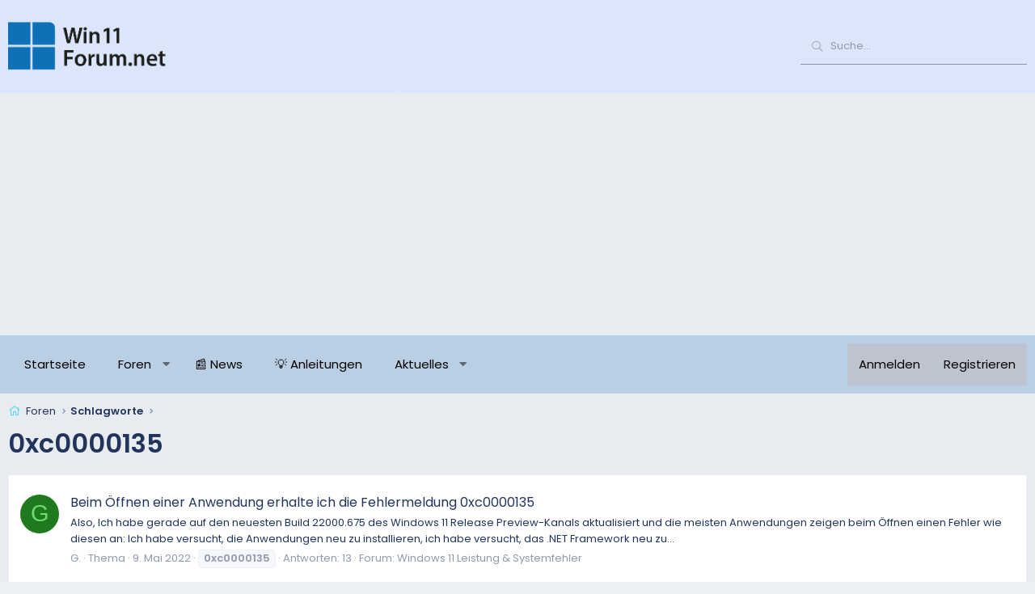

--- FILE ---
content_type: text/html; charset=utf-8
request_url: https://www.google.com/recaptcha/api2/aframe
body_size: 266
content:
<!DOCTYPE HTML><html><head><meta http-equiv="content-type" content="text/html; charset=UTF-8"></head><body><script nonce="jZeS445f1Ws-ZJ6opgIgcw">/** Anti-fraud and anti-abuse applications only. See google.com/recaptcha */ try{var clients={'sodar':'https://pagead2.googlesyndication.com/pagead/sodar?'};window.addEventListener("message",function(a){try{if(a.source===window.parent){var b=JSON.parse(a.data);var c=clients[b['id']];if(c){var d=document.createElement('img');d.src=c+b['params']+'&rc='+(localStorage.getItem("rc::a")?sessionStorage.getItem("rc::b"):"");window.document.body.appendChild(d);sessionStorage.setItem("rc::e",parseInt(sessionStorage.getItem("rc::e")||0)+1);localStorage.setItem("rc::h",'1769427189856');}}}catch(b){}});window.parent.postMessage("_grecaptcha_ready", "*");}catch(b){}</script></body></html>